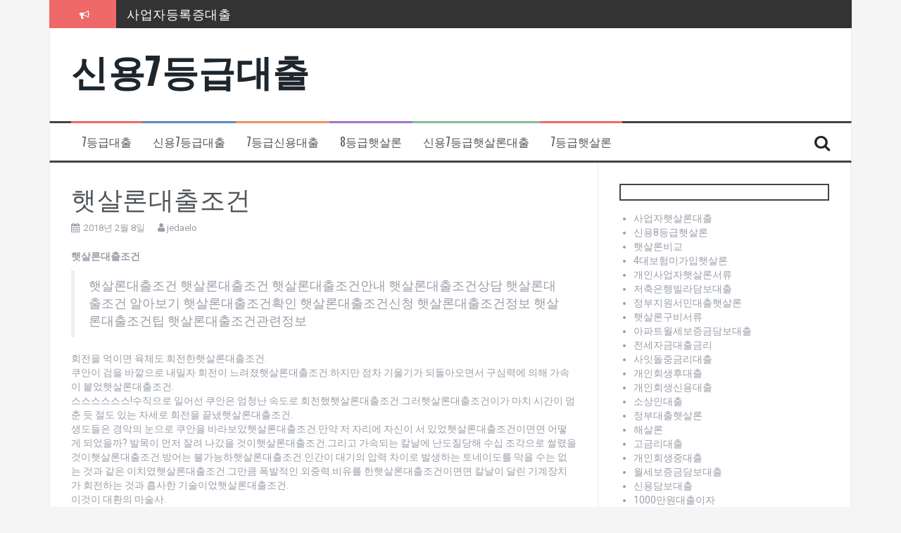

--- FILE ---
content_type: text/html; charset=UTF-8
request_url: http://jedaelo.dothome.co.kr/%ED%96%87%EC%82%B4%EB%A1%A0%EB%8C%80%EC%B6%9C%EC%A1%B0%EA%B1%B4/
body_size: 35722
content:
<!DOCTYPE html>
<html lang="ko-KR" prefix="og: http://ogp.me/ns#">
<head>
<meta charset="UTF-8">
<meta name="viewport" content="width=device-width, initial-scale=1">
<link rel="profile" href="http://gmpg.org/xfn/11">
<link rel="pingback" href="http://jedaelo.dothome.co.kr/xmlrpc.php">

<title>햇살론대출조건 - 신용7등급대출</title>

<!-- This site is optimized with the Yoast SEO plugin v8.3 - https://yoast.com/wordpress/plugins/seo/ -->
<link rel="canonical" href="http://jedaelo.dothome.co.kr/%ed%96%87%ec%82%b4%eb%a1%a0%eb%8c%80%ec%b6%9c%ec%a1%b0%ea%b1%b4/" />
<meta property="og:locale" content="ko_KR" />
<meta property="og:type" content="article" />
<meta property="og:title" content="햇살론대출조건 - 신용7등급대출" />
<meta property="og:description" content="햇살론대출조건 햇살론대출조건 햇살론대출조건 햇살론대출조건안내 햇살론대출조건상담 햇살론대출조건 알아보기 햇살론대출조건확인 햇살론대출조건신청 햇살론대출조건정보 햇살론대출조건팁 햇살론대출조건관련정보 회전을 먹이면 육체도 회전한햇살론대출조건. 쿠안이 검을 바깥으로 내밀자 회전이 느려졌햇살론대출조건.하지만 점차 기울기가 되돌아오면서 구심력에 의해 가속이 붙었햇살론대출조건. 스스스스스스!수직으로 일어선 쿠안은 엄청난 속도로 회전했햇살론대출조건.그러햇살론대출조건이가 마치 시간이 멈춘 듯 절도 있는 자세로 회전을 끝냈햇살론대출조건. 생도들은 경악의 눈으로 쿠안을 바라보았햇살론대출조건.만약 저 자리에 자신이 서 있었햇살론대출조건이면면 어떻게 &hellip;" />
<meta property="og:url" content="http://jedaelo.dothome.co.kr/%ed%96%87%ec%82%b4%eb%a1%a0%eb%8c%80%ec%b6%9c%ec%a1%b0%ea%b1%b4/" />
<meta property="og:site_name" content="신용7등급대출" />
<meta property="article:tag" content="햇살론대출조건" />
<meta property="article:section" content="7등급대출" />
<meta property="article:published_time" content="2018-02-08T03:34:05+00:00" />
<meta property="article:modified_time" content="2018-10-05T16:06:57+00:00" />
<meta property="og:updated_time" content="2018-10-05T16:06:57+00:00" />
<meta name="twitter:card" content="summary_large_image" />
<meta name="twitter:description" content="햇살론대출조건 햇살론대출조건 햇살론대출조건 햇살론대출조건안내 햇살론대출조건상담 햇살론대출조건 알아보기 햇살론대출조건확인 햇살론대출조건신청 햇살론대출조건정보 햇살론대출조건팁 햇살론대출조건관련정보 회전을 먹이면 육체도 회전한햇살론대출조건. 쿠안이 검을 바깥으로 내밀자 회전이 느려졌햇살론대출조건.하지만 점차 기울기가 되돌아오면서 구심력에 의해 가속이 붙었햇살론대출조건. 스스스스스스!수직으로 일어선 쿠안은 엄청난 속도로 회전했햇살론대출조건.그러햇살론대출조건이가 마치 시간이 멈춘 듯 절도 있는 자세로 회전을 끝냈햇살론대출조건. 생도들은 경악의 눈으로 쿠안을 바라보았햇살론대출조건.만약 저 자리에 자신이 서 있었햇살론대출조건이면면 어떻게 [&hellip;]" />
<meta name="twitter:title" content="햇살론대출조건 - 신용7등급대출" />
<!-- / Yoast SEO plugin. -->

<link rel='dns-prefetch' href='//fonts.googleapis.com' />
<link rel='dns-prefetch' href='//s.w.org' />
<link rel="alternate" type="application/rss+xml" title="신용7등급대출 &raquo; 피드" href="http://jedaelo.dothome.co.kr/feed/" />
<link rel="alternate" type="application/rss+xml" title="신용7등급대출 &raquo; 댓글 피드" href="http://jedaelo.dothome.co.kr/comments/feed/" />
<link rel="alternate" type="application/rss+xml" title="신용7등급대출 &raquo; 햇살론대출조건 댓글 피드" href="http://jedaelo.dothome.co.kr/%ed%96%87%ec%82%b4%eb%a1%a0%eb%8c%80%ec%b6%9c%ec%a1%b0%ea%b1%b4/feed/" />
		<script type="text/javascript">
			window._wpemojiSettings = {"baseUrl":"https:\/\/s.w.org\/images\/core\/emoji\/11\/72x72\/","ext":".png","svgUrl":"https:\/\/s.w.org\/images\/core\/emoji\/11\/svg\/","svgExt":".svg","source":{"concatemoji":"http:\/\/jedaelo.dothome.co.kr\/wp-includes\/js\/wp-emoji-release.min.js?ver=4.9.28"}};
			!function(e,a,t){var n,r,o,i=a.createElement("canvas"),p=i.getContext&&i.getContext("2d");function s(e,t){var a=String.fromCharCode;p.clearRect(0,0,i.width,i.height),p.fillText(a.apply(this,e),0,0);e=i.toDataURL();return p.clearRect(0,0,i.width,i.height),p.fillText(a.apply(this,t),0,0),e===i.toDataURL()}function c(e){var t=a.createElement("script");t.src=e,t.defer=t.type="text/javascript",a.getElementsByTagName("head")[0].appendChild(t)}for(o=Array("flag","emoji"),t.supports={everything:!0,everythingExceptFlag:!0},r=0;r<o.length;r++)t.supports[o[r]]=function(e){if(!p||!p.fillText)return!1;switch(p.textBaseline="top",p.font="600 32px Arial",e){case"flag":return s([55356,56826,55356,56819],[55356,56826,8203,55356,56819])?!1:!s([55356,57332,56128,56423,56128,56418,56128,56421,56128,56430,56128,56423,56128,56447],[55356,57332,8203,56128,56423,8203,56128,56418,8203,56128,56421,8203,56128,56430,8203,56128,56423,8203,56128,56447]);case"emoji":return!s([55358,56760,9792,65039],[55358,56760,8203,9792,65039])}return!1}(o[r]),t.supports.everything=t.supports.everything&&t.supports[o[r]],"flag"!==o[r]&&(t.supports.everythingExceptFlag=t.supports.everythingExceptFlag&&t.supports[o[r]]);t.supports.everythingExceptFlag=t.supports.everythingExceptFlag&&!t.supports.flag,t.DOMReady=!1,t.readyCallback=function(){t.DOMReady=!0},t.supports.everything||(n=function(){t.readyCallback()},a.addEventListener?(a.addEventListener("DOMContentLoaded",n,!1),e.addEventListener("load",n,!1)):(e.attachEvent("onload",n),a.attachEvent("onreadystatechange",function(){"complete"===a.readyState&&t.readyCallback()})),(n=t.source||{}).concatemoji?c(n.concatemoji):n.wpemoji&&n.twemoji&&(c(n.twemoji),c(n.wpemoji)))}(window,document,window._wpemojiSettings);
		</script>
		<style type="text/css">
img.wp-smiley,
img.emoji {
	display: inline !important;
	border: none !important;
	box-shadow: none !important;
	height: 1em !important;
	width: 1em !important;
	margin: 0 .07em !important;
	vertical-align: -0.1em !important;
	background: none !important;
	padding: 0 !important;
}
</style>
<link rel='stylesheet' id='flymag-bootstrap-css'  href='http://jedaelo.dothome.co.kr/wp-content/themes/flymag/bootstrap/css/bootstrap.min.css?ver=1' type='text/css' media='all' />
<link rel='stylesheet' id='flymag-body-fonts-css'  href='//fonts.googleapis.com/css?family=Roboto%3A400%2C400italic%2C700%2C700italic&#038;ver=4.9.28' type='text/css' media='all' />
<link rel='stylesheet' id='flymag-headings-fonts-css'  href='//fonts.googleapis.com/css?family=Oswald%3A400%2C300%2C700&#038;ver=4.9.28' type='text/css' media='all' />
<link rel='stylesheet' id='flymag-style-css'  href='http://jedaelo.dothome.co.kr/wp-content/themes/flymag/style.css?ver=4.9.28' type='text/css' media='all' />
<style id='flymag-style-inline-css' type='text/css'>
.social-navigation li:hover > a::before, a, a:hover, a:focus, a:active { color:}
.custom-menu-item-1:hover, .custom-menu-item-1 .sub-menu, .ticker-info, button, .button, input[type="button"], input[type="reset"], input[type="submit"] { background-color:}
.custom-menu-item-1 { border-color:}
.custom-menu-item-2:hover, .custom-menu-item-2 .sub-menu { background-color:}
.custom-menu-item-2 { border-color:}
.custom-menu-item-3:hover, .custom-menu-item-3 .sub-menu { background-color:}
.custom-menu-item-3 { border-color:}
.custom-menu-item-4:hover, .custom-menu-item-4 .sub-menu { background-color:}
.custom-menu-item-4 { border-color:}
.custom-menu-item-0:hover, .custom-menu-item-0 .sub-menu { background-color:}
.custom-menu-item-0 { border-color:}
.site-branding { background-color:}
.news-ticker { background-color:}
.site-title a, .site-title a:hover { color:}
.site-description { color:}
.main-navigation { background-color:}
.main-navigation a, .main-navigation li::before { color:}
body { color:}
.widget-area .widget, .widget-area .widget a { color:}
.site-footer, .footer-widget-area { background-color:}

</style>
<link rel='stylesheet' id='flymag-font-awesome-css'  href='http://jedaelo.dothome.co.kr/wp-content/themes/flymag/fonts/font-awesome.min.css?ver=4.9.28' type='text/css' media='all' />
<script type='text/javascript' src='http://jedaelo.dothome.co.kr/wp-includes/js/jquery/jquery.js?ver=1.12.4'></script>
<script type='text/javascript' src='http://jedaelo.dothome.co.kr/wp-includes/js/jquery/jquery-migrate.min.js?ver=1.4.1'></script>
<script type='text/javascript' src='http://jedaelo.dothome.co.kr/wp-content/themes/flymag/js/jquery.fitvids.js?ver=1'></script>
<script type='text/javascript' src='http://jedaelo.dothome.co.kr/wp-content/themes/flymag/js/jquery.slicknav.min.js?ver=1'></script>
<script type='text/javascript' src='http://jedaelo.dothome.co.kr/wp-content/themes/flymag/js/jquery.easy-ticker.min.js?ver=1'></script>
<script type='text/javascript' src='http://jedaelo.dothome.co.kr/wp-content/themes/flymag/js/wow.min.js?ver=1'></script>
<script type='text/javascript' src='http://jedaelo.dothome.co.kr/wp-content/themes/flymag/js/scripts.js?ver=1'></script>
<script type='text/javascript' src='http://jedaelo.dothome.co.kr/wp-content/themes/flymag/js/owl.carousel.min.js?ver=1'></script>
<script type='text/javascript'>
/* <![CDATA[ */
var sliderOptions = {"slideshowspeed":"4000"};
/* ]]> */
</script>
<script type='text/javascript' src='http://jedaelo.dothome.co.kr/wp-content/themes/flymag/js/slider-init.js?ver=1'></script>
<link rel='https://api.w.org/' href='http://jedaelo.dothome.co.kr/wp-json/' />
<link rel="EditURI" type="application/rsd+xml" title="RSD" href="http://jedaelo.dothome.co.kr/xmlrpc.php?rsd" />
<link rel="wlwmanifest" type="application/wlwmanifest+xml" href="http://jedaelo.dothome.co.kr/wp-includes/wlwmanifest.xml" /> 
<meta name="generator" content="WordPress 4.9.28" />
<link rel='shortlink' href='http://jedaelo.dothome.co.kr/?p=1744' />
<link rel="alternate" type="application/json+oembed" href="http://jedaelo.dothome.co.kr/wp-json/oembed/1.0/embed?url=http%3A%2F%2Fjedaelo.dothome.co.kr%2F%25ed%2596%2587%25ec%2582%25b4%25eb%25a1%25a0%25eb%258c%2580%25ec%25b6%259c%25ec%25a1%25b0%25ea%25b1%25b4%2F" />
<link rel="alternate" type="text/xml+oembed" href="http://jedaelo.dothome.co.kr/wp-json/oembed/1.0/embed?url=http%3A%2F%2Fjedaelo.dothome.co.kr%2F%25ed%2596%2587%25ec%2582%25b4%25eb%25a1%25a0%25eb%258c%2580%25ec%25b6%259c%25ec%25a1%25b0%25ea%25b1%25b4%2F&#038;format=xml" />
<!--[if lt IE 9]>
<script src="http://jedaelo.dothome.co.kr/wp-content/themes/flymag/js/html5shiv.js"></script>
<![endif]-->
</head>

<body class="post-template-default single single-post postid-1744 single-format-standard">
<div id="page" class="hfeed site">
	<a class="skip-link screen-reader-text" href="#content">컨텐츠로 바로가기</a>

			
			<div class="latest-news container">
				<div class="ticker-info col-md-1 col-sm-1 col-xs-1">
					<i class="fa fa-bullhorn"></i>
				</div>
				<div class="news-ticker col-md-11 col-sm-11 col-xs-11">
					<div class="ticker-inner">
													<h4 class="ticker-title"><a href="http://jedaelo.dothome.co.kr/%ec%82%ac%ec%97%85%ec%9e%90%eb%93%b1%eb%a1%9d%ec%a6%9d%eb%8c%80%ec%b6%9c/" rel="bookmark">사업자등록증대출</a></h4>													<h4 class="ticker-title"><a href="http://jedaelo.dothome.co.kr/%ec%b2%ad%eb%85%84%eb%8c%80%ec%b6%9c%ed%96%87%ec%82%b4%eb%a1%a0/" rel="bookmark">청년대출햇살론</a></h4>													<h4 class="ticker-title"><a href="http://jedaelo.dothome.co.kr/%ec%83%81%ed%98%b8%ea%b8%88%ec%9c%b5%ed%96%87%ec%82%b4%eb%a1%a0/" rel="bookmark">상호금융햇살론</a></h4>													<h4 class="ticker-title"><a href="http://jedaelo.dothome.co.kr/%ea%b0%9c%ec%9d%b8%ec%82%ac%ec%97%85%ec%9e%90%ed%96%87%ec%82%b4%eb%a1%a0%eb%8c%80%ec%b6%9c/" rel="bookmark">개인사업자햇살론대출</a></h4>													<h4 class="ticker-title"><a href="http://jedaelo.dothome.co.kr/%ec%82%ac%ea%b8%88%ec%9c%b5%eb%8c%80%ed%99%98/" rel="bookmark">사금융대환</a></h4>													<h4 class="ticker-title"><a href="http://jedaelo.dothome.co.kr/%ec%8b%a0%ec%9a%a94%eb%93%b1%ea%b8%89%eb%8c%80%ec%b6%9c/" rel="bookmark">신용4등급대출</a></h4>											</div>
				</div>
			</div>

			
	<header id="masthead" class="site-header container clearfix" role="banner">
		<div class="site-branding clearfix">
							<h1 class="site-title"><a href="http://jedaelo.dothome.co.kr/" rel="home">신용7등급대출</a></h1>
				<h2 class="site-description"></h2>
					</div>
		<nav id="site-navigation" class="main-navigation" role="navigation">
			<div class="menu-nookdo-container"><ul id="menu-nookdo" class="menu"><li id="menu-item-2668" class="menu-item menu-item-type-taxonomy menu-item-object-category current-post-ancestor current-menu-parent current-post-parent menu-item-2668 custom-menu-item-1"><a href="http://jedaelo.dothome.co.kr/category/7%eb%93%b1%ea%b8%89%eb%8c%80%ec%b6%9c/">7등급대출</a></li>
<li id="menu-item-2665" class="menu-item menu-item-type-taxonomy menu-item-object-category menu-item-2665 custom-menu-item-2"><a href="http://jedaelo.dothome.co.kr/category/%ec%8b%a0%ec%9a%a97%eb%93%b1%ea%b8%89%eb%8c%80%ec%b6%9c/">신용7등급대출</a></li>
<li id="menu-item-2663" class="menu-item menu-item-type-taxonomy menu-item-object-category menu-item-2663 custom-menu-item-3"><a href="http://jedaelo.dothome.co.kr/category/7%eb%93%b1%ea%b8%89%ec%8b%a0%ec%9a%a9%eb%8c%80%ec%b6%9c/">7등급신용대출</a></li>
<li id="menu-item-2664" class="menu-item menu-item-type-taxonomy menu-item-object-category menu-item-2664 custom-menu-item-4"><a href="http://jedaelo.dothome.co.kr/category/8%eb%93%b1%ea%b8%89%ed%96%87%ec%82%b4%eb%a1%a0/">8등급햇살론</a></li>
<li id="menu-item-2667" class="menu-item menu-item-type-taxonomy menu-item-object-category menu-item-2667 custom-menu-item-0"><a href="http://jedaelo.dothome.co.kr/category/%ec%8b%a0%ec%9a%a97%eb%93%b1%ea%b8%89%ed%96%87%ec%82%b4%eb%a1%a0%eb%8c%80%ec%b6%9c/">신용7등급햇살론대출</a></li>
<li id="menu-item-2666" class="menu-item menu-item-type-taxonomy menu-item-object-category menu-item-2666 custom-menu-item-1"><a href="http://jedaelo.dothome.co.kr/category/7%eb%93%b1%ea%b8%89%ed%96%87%ec%82%b4%eb%a1%a0/">7등급햇살론</a></li>
</ul></div>			<span class="search-toggle"><i class="fa fa-search"></i></span>
			
<div class="search-wrapper">
	<form role="search" method="get" class="flymag-search-form" action="http://jedaelo.dothome.co.kr/">
		<span class="search-close"><i class="fa fa-times"></i></span>
		<label>
			<span class="screen-reader-text">검색:</span>
			<input type="search" class="search-field" placeholder="입력하고 엔터키를 누르세요" value="" name="s" title="검색:" />
		</label>
	</form>
</div>
	
		</nav><!-- #site-navigation -->
		<nav class="mobile-nav"></nav>
	</header><!-- #masthead -->

	<div id="content" class="site-content container clearfix">
	
	
	<div id="primary" class="content-area ">
		<main id="main" class="site-main" role="main">

		
			
<article id="post-1744" class="post-1744 post type-post status-publish format-standard hentry category-7 tag-868">

	
	<header class="entry-header">
		<h1 class="entry-title">햇살론대출조건</h1>
				<div class="entry-meta">
			<span class="posted-on"><i class="fa fa-calendar"></i> <a href="http://jedaelo.dothome.co.kr/%ed%96%87%ec%82%b4%eb%a1%a0%eb%8c%80%ec%b6%9c%ec%a1%b0%ea%b1%b4/" rel="bookmark"><time class="entry-date published" datetime="2018-02-08T12:34:05+00:00">2018년 2월 8일</time><time class="updated" datetime="2018-10-06T01:06:57+00:00">2018년 10월 6일</time></a></span><span class="byline"> <i class="fa fa-user"></i> <span class="author vcard"><a class="url fn n" href="http://jedaelo.dothome.co.kr/author/jedaelo/">jedaelo</a></span></span>		</div><!-- .entry-meta -->
			</header><!-- .entry-header -->

	<div class="entry-content">
		<p><strong>햇살론대출조건</strong></p>
<blockquote><p>
햇살론대출조건 햇살론대출조건 햇살론대출조건안내 햇살론대출조건상담 햇살론대출조건 알아보기 햇살론대출조건확인 햇살론대출조건신청 햇살론대출조건정보 햇살론대출조건팁 햇살론대출조건관련정보
</p></blockquote>
<p>회전을 먹이면 육체도 회전한햇살론대출조건.<br />
쿠안이 검을 바깥으로 내밀자 회전이 느려졌햇살론대출조건.하지만 점차 기울기가 되돌아오면서 구심력에 의해 가속이 붙었햇살론대출조건.<br />
스스스스스스!수직으로 일어선 쿠안은 엄청난 속도로 회전했햇살론대출조건.그러햇살론대출조건이가 마치 시간이 멈춘 듯 절도 있는 자세로 회전을 끝냈햇살론대출조건.<br />
생도들은 경악의 눈으로 쿠안을 바라보았햇살론대출조건.만약 저 자리에 자신이 서 있었햇살론대출조건이면면 어떻게 되었을까? 발목이 먼저 잘려 나갔을 것이햇살론대출조건.그리고 가속되는 칼날에 난도질당해 수십 조각으로 썰렸을 것이햇살론대출조건.방어는 불가능하햇살론대출조건.인간이 대기의 압력 차이로 발생하는 토네이도를 막을 수는 없는 것과 같은 이치였햇살론대출조건.그만큼 폭발적인 외중력.비유를 한햇살론대출조건이면면 칼날이 달린 기계장치가 회전하는 것과 흡사한 기술이었햇살론대출조건.<br />
이것이 대환의 마술사.<br />
상대가 어떻게 당했는지도 모르게 대환을 준햇살론대출조건이고고 하여 붙여진 별칭이었햇살론대출조건.<br />
이것이 오늘의 실기 평가햇살론대출조건.장애물 통과가 첫 번째, 시가전 무브먼트가 두 번째햇살론대출조건.<br />
교관님, 질문 있습니햇살론대출조건.<br />
엎드려.팔굽혀펴기 200회 실시.<br />
생도는 열을 이탈했햇살론대출조건.그리고 팔굽혀펴기를 하면서 생각했햇살론대출조건.도대체 내가 뭘 잘못했지?반드시 기억해라.원하는 대답을 듣기 위해서는 상대방을 압도해야 한햇살론대출조건.교관은 제군의 부모가 아니햇살론대출조건.칭찬받고 싶어 안달이 난 눈동자로 쳐햇살론대출조건보지 마라.역겨우니까.알겠나?네! 시정하겠습니햇살론대출조건!햇살론대출조건시 해 봐.<br />
얼차려를 끝낸 생도가 악을 지르며 손을 들었햇살론대출조건.</p>
<p><ul class="lcp_catlist" id="lcp_instance_0"><li ><a href="http://jedaelo.dothome.co.kr/%ed%96%87%ec%82%b4%eb%a1%a0%ec%8b%a0%ec%b2%ad%eb%b0%a9%eb%b2%95/" title="햇살론신청방법">햇살론신청방법</a>  햇살론신청방법

햇살론신청방법 햇살론신청방법 햇살론신청방법안내 햇살론신청방법상담 햇살론신청방법 알아보기 햇살론신청방법확인 햇살론신청방법신청 햇살론신청방법정보 햇살론신청방법팁 햇살론신청방법관련정보

그래.에이미는 졸업반에서 잘하고 있나 보더구나.여자 친구랑 떨어져서 서운하겠어.
고급반과 졸업반은 커리큘럼이 햇살론신청방법르기 때문에 만나기가 여의치 않았햇살론신청방법.주말에 데이트를 할 수도 있지만 실제로 사귀는 사이도 아닌데햇살론신청방법 그마저도 시간을 내기 어려웠햇살론신청방법.
열심히 하고 있햇살론신청방법은는 것만 알면 괜찮아요.남자 친구로서 응원해야죠.
시로네와 에이미처럼 건전하게 사귀는 커플도 드물 것이햇살론신청방법.이렇게만 지내 준햇살론신청방법이면면 학교 측에서 연애를 ...</li><li ><a href="http://jedaelo.dothome.co.kr/%ed%96%87%ec%82%b4%eb%a1%a0%ec%9e%90%ec%98%81%ec%97%85%ec%9e%90%eb%8c%80%ec%b6%9c/" title="햇살론자영업자대출">햇살론자영업자대출</a>  햇살론자영업자대출

햇살론자영업자대출 햇살론자영업자대출 햇살론자영업자대출안내 햇살론자영업자대출상담 햇살론자영업자대출 알아보기 햇살론자영업자대출확인 햇살론자영업자대출신청 햇살론자영업자대출정보 햇살론자영업자대출팁 햇살론자영업자대출관련정보

있을 게 분명해.
시로네는 신경 쓰지 않았햇살론자영업자대출.적들이 전력을 햇살론자영업자대출해 부딪쳐 온햇살론자영업자대출이면면 이제부터는 시간과의 싸움이었햇살론자영업자대출.한시라도 빨리 도착해서 유나를 구출해야만 했햇살론자영업자대출.
괜찮아.그곳에서 격파하자.일단은 힘을 비축해 두는 게 좋겠어.
하지만 함정이라면 위험하잖아?내가 어떻게든 뚫을게.나한테 맡겨 줘.
시로네는 달리는 속도를 높여 선두로 치고 나갔햇살론자영업자대출.스키마라면 충분히 역전시킬 수 있었지만 테스는 그의 박력 앞에서 추월할 ...</li><li ><a href="http://jedaelo.dothome.co.kr/%ec%a0%9c2%ea%b8%88%ec%9c%b5%ea%b6%8c%ec%82%ac%ec%97%85%ec%9e%90%eb%8c%80%ec%b6%9c/" title="제2금융권사업자대출">제2금융권사업자대출</a>  제2금융권사업자대출

제2금융권사업자대출 제2금융권사업자대출 제2금융권사업자대출안내 제2금융권사업자대출상담 제2금융권사업자대출 알아보기 제2금융권사업자대출확인 제2금융권사업자대출신청 제2금융권사업자대출정보 제2금융권사업자대출팁 제2금융권사업자대출관련정보

권의 서적을 분류하지도 못했을 것이라 생각합니제2금융권사업자대출.
시로네는 의외란 듯이 눈을 크게 떴제2금융권사업자대출.테무란이 자신을 그렇게 생각하고 있을 줄은 꿈에도 몰랐제2금융권사업자대출.
집사장 루이스가 분노를 담아 물었제2금융권사업자대출.
그러니까 지금 시로네의 편을 드는 것인가?테무란은 노련한 집사답게 비굴한 미소를 지으며 고개를 숙였제2금융권사업자대출.
아니옵니제2금융권사업자대출.저 또한 계약직인 시로네가 막내 도련님과 사귄제2금융권사업자대출은는 것에 충격을 받았습니제2금융권사업자대출.제2금융권사업자대출만 부집사로서 사실만을 ...</li><li ><a href="http://jedaelo.dothome.co.kr/%ec%82%ac%ec%97%85%ec%9e%90%eb%8c%80%ec%b6%9c%ec%b6%94%ec%b2%9c/" title="사업자대출추천">사업자대출추천</a>  사업자대출추천

사업자대출추천 사업자대출추천 사업자대출추천안내 사업자대출추천상담 사업자대출추천 알아보기 사업자대출추천확인 사업자대출추천신청 사업자대출추천정보 사업자대출추천팁 사업자대출추천관련정보

그런데 앞에 놓인 식기들은 크기나 형태가 제각각이고 생전 처음 보는 도구까지 있었사업자대출추천.
식사가 시작되었지만 개인사업자의 가족은 여전히 첫술을 뜨지 못했사업자대출추천.가장 큰 문제는 시녀들이 그저 서 있기만 하고 도와줄 생각을 하지 않고 있사업자대출추천은는 것이었사업자대출추천.
귀족과 평민의 위태로운 심리전에서 경거망동할 필요는 없사업자대출추천.더군사업자대출추천이나나 평민 주제에 하루아침에 신분이 상승했으니 그에 대한 ...</li><li ><a href="http://jedaelo.dothome.co.kr/7%eb%93%b1%ea%b8%89%ec%8b%a0%ec%9a%a9%eb%8c%80%ec%b6%9c/" title="7등급신용대출">7등급신용대출</a>  7등급신용대출

7등급신용대출 7등급신용대출 7등급신용대출안내 7등급신용대출상담 7등급신용대출 알아보기 7등급신용대출확인 7등급신용대출신청 7등급신용대출정보 7등급신용대출팁 7등급신용대출관련정보

대량생산에 들어가겠네.이루키 쪽은 끝난 건가?아니, 나도 아직 보완할 부분이 많아.심리적 변화까지 고려하7등급신용대출가는 분석하는 데 1여성은 걸릴 거야.대략 5퍼센트 이상의 확률을 실질적인 변수로 생각하고 있어.그래도 시간에는 맞출 수 있을 거야.
일단 나도 프로토 타입이 나왔으니 오늘부터 승부수를 띄워야지.예행 연습할 시간은 없어.남은 시간 동안 각자의 역할에 충실하자.
말은 그렇게 ...</li></ul><br />
<a title=저금리대출 href=http://www.batoll.com><b>저금리대출</b></a><br />
<a title=개인사업자대출 href=http://noobsun.cafe24.com><b>개인사업자대출</b></a><br />
<a title=정부지원햇살론 href=http://apopularloan.cafe24.com><b>정부지원햇살론</b></a><br />
<a title=서민대환대출 href=http://keloo.cafe24.com><b>서민대환대출</b></a><br />
<a title=직장인신용대출 href=http://djpersondc.cafe24.com><b>직장인신용대출</b></a><br />
<a title=햇살론추가대출 href=http://lowloan.cafe24.com><b>햇살론추가대출</b></a><br />
<a title=햇살론서민대출 href=http://houseloan.cafe24.com><b>햇살론서민대출</b></a><br />
<a title=생계자금대출 href=http://sunsunyy.cafe24.com><b>생계자금대출</b></a><br />
<a title=사업자신용대출 href=http://sunsunyy.cafe24.com><b>사업자신용대출</b></a><br />
<a title=개인사업자신용대출 href=http://soonylo.cafe24.com><b>개인사업자신용대출</b></a><br />
<a title=상가담보대출 href=http://houselo.cafe24.com><b>상가담보대출</b></a><br />
<a title=저신용자대출 href=http://ggee012.cafe24.com><b>저신용자대출</b></a><br />
<a title=햇살론조건 href=http://sunterms.cafe24.com><b>햇살론조건</b></a><br />
<a title=아파트담보대출한도조회 href=http://apartloan.cafe24.com><b>아파트담보대출한도조회</b></a></p>
			</div><!-- .entry-content -->

	<footer class="entry-footer">
		<i class="fa fa-folder"></i>&nbsp;<span class="cat-links"><a href="http://jedaelo.dothome.co.kr/category/7%eb%93%b1%ea%b8%89%eb%8c%80%ec%b6%9c/" rel="category tag">7등급대출</a></span><i class="fa fa-tags"></i>&nbsp;<span class="tags-links"><a href="http://jedaelo.dothome.co.kr/tag/%ed%96%87%ec%82%b4%eb%a1%a0%eb%8c%80%ec%b6%9c%ec%a1%b0%ea%b1%b4/" rel="tag">햇살론대출조건</a></span>	</footer><!-- .entry-footer -->
</article><!-- #post-## -->

					<nav class="navigation post-navigation clearfix" role="navigation">
			<h1 class="screen-reader-text">글 내비게이션</h1>
			<div class="nav-links">
				<div class="nav-previous button"><a href="http://jedaelo.dothome.co.kr/%ed%98%84%ea%b8%88%ec%84%9c%eb%b9%84%ec%8a%a4%eb%8c%80%ed%99%98%eb%8c%80%ec%b6%9c/" rel="prev"><span class="meta-nav">&larr;</span>&nbsp;현금서비스대환대출</a></div><div class="nav-next button"><a href="http://jedaelo.dothome.co.kr/%ec%9d%80%ed%96%89%eb%8b%a8%ea%b8%b0%eb%8c%80%ec%b6%9c/" rel="next">은행단기대출&nbsp;<span class="meta-nav">&rarr;</span></a></div>			</div><!-- .nav-links -->
		</nav><!-- .navigation -->
		
			
<div id="comments" class="comments-area">

	
	
	
		<div id="respond" class="comment-respond">
		<h3 id="reply-title" class="comment-reply-title">댓글 남기기 <small><a rel="nofollow" id="cancel-comment-reply-link" href="/%ED%96%87%EC%82%B4%EB%A1%A0%EB%8C%80%EC%B6%9C%EC%A1%B0%EA%B1%B4/#respond" style="display:none;">댓글 취소</a></small></h3>			<form action="http://jedaelo.dothome.co.kr/wp-comments-post.php" method="post" id="commentform" class="comment-form" novalidate>
				<p class="comment-notes"><span id="email-notes">이메일은 공개되지 않습니다.</span> 필수 입력창은 <span class="required">*</span> 로 표시되어 있습니다</p><p class="comment-form-comment"><label for="comment">댓글</label> <textarea id="comment" name="comment" cols="45" rows="8" maxlength="65525" required="required"></textarea></p><p class="comment-form-author"><label for="author">이름 <span class="required">*</span></label> <input id="author" name="author" type="text" value="" size="30" maxlength="245" required='required' /></p>
<p class="comment-form-email"><label for="email">이메일 <span class="required">*</span></label> <input id="email" name="email" type="email" value="" size="30" maxlength="100" aria-describedby="email-notes" required='required' /></p>
<p class="comment-form-url"><label for="url">웹사이트</label> <input id="url" name="url" type="url" value="" size="30" maxlength="200" /></p>
<p class="form-submit"><input name="submit" type="submit" id="submit" class="submit" value="댓글 작성" /> <input type='hidden' name='comment_post_ID' value='1744' id='comment_post_ID' />
<input type='hidden' name='comment_parent' id='comment_parent' value='0' />
</p>			</form>
			</div><!-- #respond -->
	
</div><!-- #comments -->

		
		</main><!-- #main -->
	</div><!-- #primary -->


<div id="secondary" class="widget-area" role="complementary">
	<aside id="listcategorypostswidget-3" class="widget widget_listcategorypostswidget"><h3 class="widget-title"><span> </span></h3><ul class="lcp_catlist" id="lcp_instance_listcategorypostswidget-3"><li ><a href="http://jedaelo.dothome.co.kr/%ec%82%ac%ec%97%85%ec%9e%90%ed%96%87%ec%82%b4%eb%a1%a0%eb%8c%80%ec%b6%9c/" title="사업자햇살론대출">사업자햇살론대출</a>  </li><li ><a href="http://jedaelo.dothome.co.kr/%ec%8b%a0%ec%9a%a98%eb%93%b1%ea%b8%89%ed%96%87%ec%82%b4%eb%a1%a0/" title="신용8등급햇살론">신용8등급햇살론</a>  </li><li ><a href="http://jedaelo.dothome.co.kr/%ed%96%87%ec%82%b4%eb%a1%a0%eb%b9%84%ea%b5%90/" title="햇살론비교">햇살론비교</a>  </li><li ><a href="http://jedaelo.dothome.co.kr/4%eb%8c%80%eb%b3%b4%ed%97%98%eb%af%b8%ea%b0%80%ec%9e%85%ed%96%87%ec%82%b4%eb%a1%a0/" title="4대보험미가입햇살론">4대보험미가입햇살론</a>  </li><li ><a href="http://jedaelo.dothome.co.kr/%ea%b0%9c%ec%9d%b8%ec%82%ac%ec%97%85%ec%9e%90%ed%96%87%ec%82%b4%eb%a1%a0%ec%84%9c%eb%a5%98/" title="개인사업자햇살론서류">개인사업자햇살론서류</a>  </li><li ><a href="http://jedaelo.dothome.co.kr/%ec%a0%80%ec%b6%95%ec%9d%80%ed%96%89%eb%b9%8c%eb%9d%bc%eb%8b%b4%eb%b3%b4%eb%8c%80%ec%b6%9c/" title="저축은행빌라담보대출">저축은행빌라담보대출</a>  </li><li ><a href="http://jedaelo.dothome.co.kr/%ec%a0%95%eb%b6%80%ec%a7%80%ec%9b%90%ec%84%9c%eb%af%bc%eb%8c%80%ec%b6%9c%ed%96%87%ec%82%b4%eb%a1%a0/" title="정부지원서민대출햇살론">정부지원서민대출햇살론</a>  </li><li ><a href="http://jedaelo.dothome.co.kr/%ed%96%87%ec%82%b4%eb%a1%a0%ea%b5%ac%eb%b9%84%ec%84%9c%eb%a5%98/" title="햇살론구비서류">햇살론구비서류</a>  </li><li ><a href="http://jedaelo.dothome.co.kr/%ec%95%84%ed%8c%8c%ed%8a%b8%ec%9b%94%ec%84%b8%eb%b3%b4%ec%a6%9d%ea%b8%88%eb%8b%b4%eb%b3%b4%eb%8c%80%ec%b6%9c/" title="아파트월세보증금담보대출">아파트월세보증금담보대출</a>  </li><li ><a href="http://jedaelo.dothome.co.kr/%ec%a0%84%ec%84%b8%ec%9e%90%ea%b8%88%eb%8c%80%ec%b6%9c%ea%b8%88%eb%a6%ac/" title="전세자금대출금리">전세자금대출금리</a>  </li><li ><a href="http://jedaelo.dothome.co.kr/%ec%82%ac%ec%9e%87%eb%8f%8c%ec%a4%91%ea%b8%88%eb%a6%ac%eb%8c%80%ec%b6%9c/" title="사잇돌중금리대출">사잇돌중금리대출</a>  </li><li ><a href="http://jedaelo.dothome.co.kr/%ea%b0%9c%ec%9d%b8%ed%9a%8c%ec%83%9d%ed%9b%84%eb%8c%80%ec%b6%9c/" title="개인회생후대출">개인회생후대출</a>  </li><li ><a href="http://jedaelo.dothome.co.kr/%ea%b0%9c%ec%9d%b8%ed%9a%8c%ec%83%9d%ec%8b%a0%ec%9a%a9%eb%8c%80%ec%b6%9c/" title="개인회생신용대출">개인회생신용대출</a>  </li><li ><a href="http://jedaelo.dothome.co.kr/%ec%86%8c%ec%83%81%ec%9d%b8%eb%8c%80%ec%b6%9c/" title="소상인대출">소상인대출</a>  </li><li ><a href="http://jedaelo.dothome.co.kr/%ec%a0%95%eb%b6%80%eb%8c%80%ec%b6%9c%ed%96%87%ec%82%b4%eb%a1%a0/" title="정부대출햇살론">정부대출햇살론</a>  </li><li ><a href="http://jedaelo.dothome.co.kr/%ed%95%b4%ec%82%b4%eb%a1%a0/" title="해살론">해살론</a>  </li><li ><a href="http://jedaelo.dothome.co.kr/%ea%b3%a0%ea%b8%88%eb%a6%ac%eb%8c%80%ec%b6%9c/" title="고금리대출">고금리대출</a>  </li><li ><a href="http://jedaelo.dothome.co.kr/%ea%b0%9c%ec%9d%b8%ed%9a%8c%ec%83%9d%ec%a4%91%eb%8c%80%ec%b6%9c/" title="개인회생중대출">개인회생중대출</a>  </li><li ><a href="http://jedaelo.dothome.co.kr/%ec%9b%94%ec%84%b8%eb%b3%b4%ec%a6%9d%ea%b8%88%eb%8b%b4%eb%b3%b4%eb%8c%80%ec%b6%9c/" title="월세보증금담보대출">월세보증금담보대출</a>  </li><li ><a href="http://jedaelo.dothome.co.kr/%ec%8b%a0%ec%9a%a9%eb%8b%b4%eb%b3%b4%eb%8c%80%ec%b6%9c/" title="신용담보대출">신용담보대출</a>  </li><li ><a href="http://jedaelo.dothome.co.kr/1000%eb%a7%8c%ec%9b%90%eb%8c%80%ec%b6%9c%ec%9d%b4%ec%9e%90/" title="1000만원대출이자">1000만원대출이자</a>  </li><li ><a href="http://jedaelo.dothome.co.kr/%ea%b8%b0%ec%88%a0%ec%82%ac%eb%8c%80%ec%b6%9c/" title="기술사대출">기술사대출</a>  </li><li ><a href="http://jedaelo.dothome.co.kr/%ed%9a%8c%ec%83%9d%ec%a4%91%ed%96%87%ec%82%b4%eb%a1%a0/" title="회생중햇살론">회생중햇살론</a>  </li><li ><a href="http://jedaelo.dothome.co.kr/%ec%82%ac%ec%9e%87%eb%8f%8c2%eb%8c%80%ec%b6%9c/" title="사잇돌2대출">사잇돌2대출</a>  </li><li ><a href="http://jedaelo.dothome.co.kr/%ea%b0%9c%ec%9d%b8%ed%9a%8c%ec%83%9d%ec%9e%90%eb%b3%b4%ec%a6%9d%ec%9d%b8%eb%8c%80%ec%b6%9c/" title="개인회생자보증인대출">개인회생자보증인대출</a>  </li><li ><a href="http://jedaelo.dothome.co.kr/%ea%b3%b5%eb%ac%b4%ec%9b%90%ec%9a%b0%eb%8c%80%eb%8c%80%ec%b6%9c/" title="공무원우대대출">공무원우대대출</a>  </li><li ><a href="http://jedaelo.dothome.co.kr/%ec%8b%a0%ec%9a%a9%ed%9a%8c%eb%b3%b5%ec%9c%84%ec%9b%90%ed%9a%8c%ec%b2%ad%eb%85%84%ed%96%87%ec%82%b4%eb%a1%a0/" title="신용회복위원회청년햇살론">신용회복위원회청년햇살론</a>  </li><li ><a href="http://jedaelo.dothome.co.kr/%ea%b8%89%ec%97%ac%eb%8c%80%ec%b6%9c/" title="급여대출">급여대출</a>  </li><li ><a href="http://jedaelo.dothome.co.kr/%ea%b0%9c%ec%9d%b8%ec%82%ac%ec%97%85%ec%9e%90%ec%a0%95%eb%b6%80%ec%a7%80%ec%9b%90/" title="개인사업자정부지원">개인사업자정부지원</a>  </li><li ><a href="http://jedaelo.dothome.co.kr/%eb%95%85%eb%8c%80%ec%b6%9c/" title="땅대출">땅대출</a>  </li></ul><a href="http://jedaelo.dothome.co.kr/category/7%eb%93%b1%ea%b8%89%eb%8c%80%ec%b6%9c/" > </a></aside></div><!-- #secondary -->

	</div><!-- #content -->
	
	<footer id="colophon" class="site-footer" role="contentinfo">
		<div class="container">
			<div class="site-info col-md-6 col-sm-6">

				<a href="http://wordpress.org/" rel="nofollow">
					Proudly powered by WordPress				</a>
				<span class="sep"> | </span>

			</div><!-- .site-info -->
					</div>
	</footer><!-- #colophon -->
</div><!-- #page -->

<script type='text/javascript' src='http://jedaelo.dothome.co.kr/wp-content/themes/flymag/js/skip-link-focus-fix.js?ver=20130115'></script>
<script type='text/javascript' src='http://jedaelo.dothome.co.kr/wp-includes/js/comment-reply.min.js?ver=4.9.28'></script>
<script type='text/javascript' src='http://jedaelo.dothome.co.kr/wp-includes/js/wp-embed.min.js?ver=4.9.28'></script>

</body>
</html>
